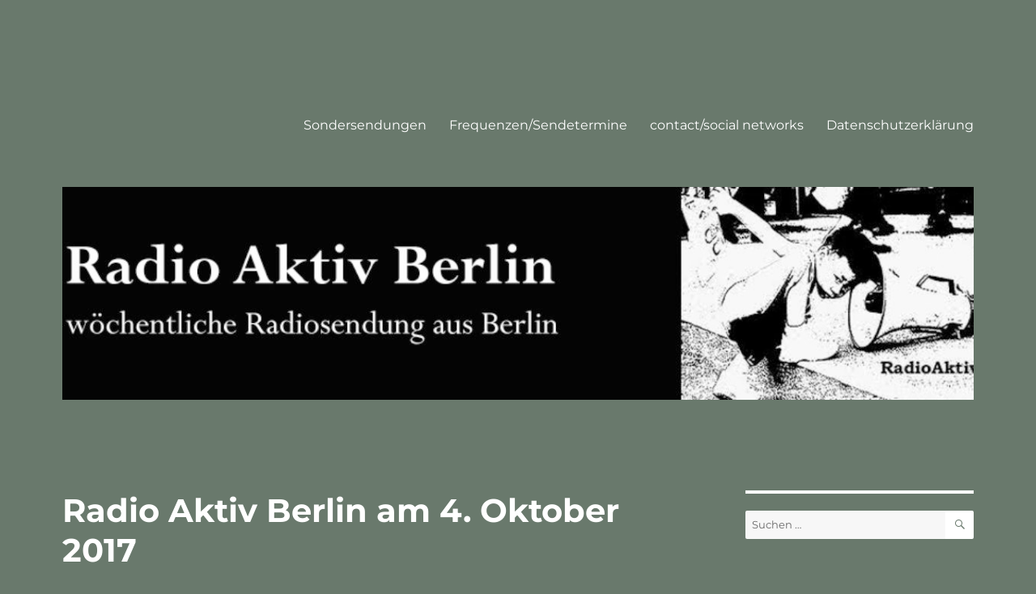

--- FILE ---
content_type: text/html; charset=UTF-8
request_url: https://radioaktivberlin.nostate.net/2017/10/02/radio-aktiv-berlin-am-4-oktober-2017/
body_size: 12484
content:
<!DOCTYPE html>
<html lang="de" class="no-js">
<head>
	<meta charset="UTF-8">
	<meta name="viewport" content="width=device-width, initial-scale=1.0">
	<link rel="profile" href="https://gmpg.org/xfn/11">
		<link rel="pingback" href="https://radioaktivberlin.nostate.net/xmlrpc.php">
		<script>
(function(html){html.className = html.className.replace(/\bno-js\b/,'js')})(document.documentElement);
//# sourceURL=twentysixteen_javascript_detection
</script>
<title>Radio Aktiv Berlin am 4. Oktober 2017 &#8211; Radio Aktiv Berlin</title>
<meta name='robots' content='max-image-preview:large' />
<link rel="alternate" type="application/rss+xml" title="Radio Aktiv Berlin &raquo; Feed" href="https://radioaktivberlin.nostate.net/feed/" />
<link rel="alternate" type="application/rss+xml" title="Radio Aktiv Berlin &raquo; Kommentar-Feed" href="https://radioaktivberlin.nostate.net/comments/feed/" />
<link rel="alternate" type="application/rss+xml" title="Radio Aktiv Berlin &raquo; Radio Aktiv Berlin am 4. Oktober 2017-Kommentar-Feed" href="https://radioaktivberlin.nostate.net/2017/10/02/radio-aktiv-berlin-am-4-oktober-2017/feed/" />
<link rel="alternate" title="oEmbed (JSON)" type="application/json+oembed" href="https://radioaktivberlin.nostate.net/wp-json/oembed/1.0/embed?url=https%3A%2F%2Fradioaktivberlin.nostate.net%2F2017%2F10%2F02%2Fradio-aktiv-berlin-am-4-oktober-2017%2F" />
<link rel="alternate" title="oEmbed (XML)" type="text/xml+oembed" href="https://radioaktivberlin.nostate.net/wp-json/oembed/1.0/embed?url=https%3A%2F%2Fradioaktivberlin.nostate.net%2F2017%2F10%2F02%2Fradio-aktiv-berlin-am-4-oktober-2017%2F&#038;format=xml" />
<style id='wp-img-auto-sizes-contain-inline-css'>
img:is([sizes=auto i],[sizes^="auto," i]){contain-intrinsic-size:3000px 1500px}
/*# sourceURL=wp-img-auto-sizes-contain-inline-css */
</style>
<style id='wp-emoji-styles-inline-css'>

	img.wp-smiley, img.emoji {
		display: inline !important;
		border: none !important;
		box-shadow: none !important;
		height: 1em !important;
		width: 1em !important;
		margin: 0 0.07em !important;
		vertical-align: -0.1em !important;
		background: none !important;
		padding: 0 !important;
	}
/*# sourceURL=wp-emoji-styles-inline-css */
</style>
<style id='wp-block-library-inline-css'>
:root{--wp-block-synced-color:#7a00df;--wp-block-synced-color--rgb:122,0,223;--wp-bound-block-color:var(--wp-block-synced-color);--wp-editor-canvas-background:#ddd;--wp-admin-theme-color:#007cba;--wp-admin-theme-color--rgb:0,124,186;--wp-admin-theme-color-darker-10:#006ba1;--wp-admin-theme-color-darker-10--rgb:0,107,160.5;--wp-admin-theme-color-darker-20:#005a87;--wp-admin-theme-color-darker-20--rgb:0,90,135;--wp-admin-border-width-focus:2px}@media (min-resolution:192dpi){:root{--wp-admin-border-width-focus:1.5px}}.wp-element-button{cursor:pointer}:root .has-very-light-gray-background-color{background-color:#eee}:root .has-very-dark-gray-background-color{background-color:#313131}:root .has-very-light-gray-color{color:#eee}:root .has-very-dark-gray-color{color:#313131}:root .has-vivid-green-cyan-to-vivid-cyan-blue-gradient-background{background:linear-gradient(135deg,#00d084,#0693e3)}:root .has-purple-crush-gradient-background{background:linear-gradient(135deg,#34e2e4,#4721fb 50%,#ab1dfe)}:root .has-hazy-dawn-gradient-background{background:linear-gradient(135deg,#faaca8,#dad0ec)}:root .has-subdued-olive-gradient-background{background:linear-gradient(135deg,#fafae1,#67a671)}:root .has-atomic-cream-gradient-background{background:linear-gradient(135deg,#fdd79a,#004a59)}:root .has-nightshade-gradient-background{background:linear-gradient(135deg,#330968,#31cdcf)}:root .has-midnight-gradient-background{background:linear-gradient(135deg,#020381,#2874fc)}:root{--wp--preset--font-size--normal:16px;--wp--preset--font-size--huge:42px}.has-regular-font-size{font-size:1em}.has-larger-font-size{font-size:2.625em}.has-normal-font-size{font-size:var(--wp--preset--font-size--normal)}.has-huge-font-size{font-size:var(--wp--preset--font-size--huge)}.has-text-align-center{text-align:center}.has-text-align-left{text-align:left}.has-text-align-right{text-align:right}.has-fit-text{white-space:nowrap!important}#end-resizable-editor-section{display:none}.aligncenter{clear:both}.items-justified-left{justify-content:flex-start}.items-justified-center{justify-content:center}.items-justified-right{justify-content:flex-end}.items-justified-space-between{justify-content:space-between}.screen-reader-text{border:0;clip-path:inset(50%);height:1px;margin:-1px;overflow:hidden;padding:0;position:absolute;width:1px;word-wrap:normal!important}.screen-reader-text:focus{background-color:#ddd;clip-path:none;color:#444;display:block;font-size:1em;height:auto;left:5px;line-height:normal;padding:15px 23px 14px;text-decoration:none;top:5px;width:auto;z-index:100000}html :where(.has-border-color){border-style:solid}html :where([style*=border-top-color]){border-top-style:solid}html :where([style*=border-right-color]){border-right-style:solid}html :where([style*=border-bottom-color]){border-bottom-style:solid}html :where([style*=border-left-color]){border-left-style:solid}html :where([style*=border-width]){border-style:solid}html :where([style*=border-top-width]){border-top-style:solid}html :where([style*=border-right-width]){border-right-style:solid}html :where([style*=border-bottom-width]){border-bottom-style:solid}html :where([style*=border-left-width]){border-left-style:solid}html :where(img[class*=wp-image-]){height:auto;max-width:100%}:where(figure){margin:0 0 1em}html :where(.is-position-sticky){--wp-admin--admin-bar--position-offset:var(--wp-admin--admin-bar--height,0px)}@media screen and (max-width:600px){html :where(.is-position-sticky){--wp-admin--admin-bar--position-offset:0px}}

/*# sourceURL=wp-block-library-inline-css */
</style><style id='global-styles-inline-css'>
:root{--wp--preset--aspect-ratio--square: 1;--wp--preset--aspect-ratio--4-3: 4/3;--wp--preset--aspect-ratio--3-4: 3/4;--wp--preset--aspect-ratio--3-2: 3/2;--wp--preset--aspect-ratio--2-3: 2/3;--wp--preset--aspect-ratio--16-9: 16/9;--wp--preset--aspect-ratio--9-16: 9/16;--wp--preset--color--black: #000000;--wp--preset--color--cyan-bluish-gray: #abb8c3;--wp--preset--color--white: #fff;--wp--preset--color--pale-pink: #f78da7;--wp--preset--color--vivid-red: #cf2e2e;--wp--preset--color--luminous-vivid-orange: #ff6900;--wp--preset--color--luminous-vivid-amber: #fcb900;--wp--preset--color--light-green-cyan: #7bdcb5;--wp--preset--color--vivid-green-cyan: #00d084;--wp--preset--color--pale-cyan-blue: #8ed1fc;--wp--preset--color--vivid-cyan-blue: #0693e3;--wp--preset--color--vivid-purple: #9b51e0;--wp--preset--color--dark-gray: #1a1a1a;--wp--preset--color--medium-gray: #686868;--wp--preset--color--light-gray: #e5e5e5;--wp--preset--color--blue-gray: #4d545c;--wp--preset--color--bright-blue: #007acc;--wp--preset--color--light-blue: #9adffd;--wp--preset--color--dark-brown: #402b30;--wp--preset--color--medium-brown: #774e24;--wp--preset--color--dark-red: #640c1f;--wp--preset--color--bright-red: #ff675f;--wp--preset--color--yellow: #ffef8e;--wp--preset--gradient--vivid-cyan-blue-to-vivid-purple: linear-gradient(135deg,rgb(6,147,227) 0%,rgb(155,81,224) 100%);--wp--preset--gradient--light-green-cyan-to-vivid-green-cyan: linear-gradient(135deg,rgb(122,220,180) 0%,rgb(0,208,130) 100%);--wp--preset--gradient--luminous-vivid-amber-to-luminous-vivid-orange: linear-gradient(135deg,rgb(252,185,0) 0%,rgb(255,105,0) 100%);--wp--preset--gradient--luminous-vivid-orange-to-vivid-red: linear-gradient(135deg,rgb(255,105,0) 0%,rgb(207,46,46) 100%);--wp--preset--gradient--very-light-gray-to-cyan-bluish-gray: linear-gradient(135deg,rgb(238,238,238) 0%,rgb(169,184,195) 100%);--wp--preset--gradient--cool-to-warm-spectrum: linear-gradient(135deg,rgb(74,234,220) 0%,rgb(151,120,209) 20%,rgb(207,42,186) 40%,rgb(238,44,130) 60%,rgb(251,105,98) 80%,rgb(254,248,76) 100%);--wp--preset--gradient--blush-light-purple: linear-gradient(135deg,rgb(255,206,236) 0%,rgb(152,150,240) 100%);--wp--preset--gradient--blush-bordeaux: linear-gradient(135deg,rgb(254,205,165) 0%,rgb(254,45,45) 50%,rgb(107,0,62) 100%);--wp--preset--gradient--luminous-dusk: linear-gradient(135deg,rgb(255,203,112) 0%,rgb(199,81,192) 50%,rgb(65,88,208) 100%);--wp--preset--gradient--pale-ocean: linear-gradient(135deg,rgb(255,245,203) 0%,rgb(182,227,212) 50%,rgb(51,167,181) 100%);--wp--preset--gradient--electric-grass: linear-gradient(135deg,rgb(202,248,128) 0%,rgb(113,206,126) 100%);--wp--preset--gradient--midnight: linear-gradient(135deg,rgb(2,3,129) 0%,rgb(40,116,252) 100%);--wp--preset--font-size--small: 13px;--wp--preset--font-size--medium: 20px;--wp--preset--font-size--large: 36px;--wp--preset--font-size--x-large: 42px;--wp--preset--spacing--20: 0.44rem;--wp--preset--spacing--30: 0.67rem;--wp--preset--spacing--40: 1rem;--wp--preset--spacing--50: 1.5rem;--wp--preset--spacing--60: 2.25rem;--wp--preset--spacing--70: 3.38rem;--wp--preset--spacing--80: 5.06rem;--wp--preset--shadow--natural: 6px 6px 9px rgba(0, 0, 0, 0.2);--wp--preset--shadow--deep: 12px 12px 50px rgba(0, 0, 0, 0.4);--wp--preset--shadow--sharp: 6px 6px 0px rgba(0, 0, 0, 0.2);--wp--preset--shadow--outlined: 6px 6px 0px -3px rgb(255, 255, 255), 6px 6px rgb(0, 0, 0);--wp--preset--shadow--crisp: 6px 6px 0px rgb(0, 0, 0);}:where(.is-layout-flex){gap: 0.5em;}:where(.is-layout-grid){gap: 0.5em;}body .is-layout-flex{display: flex;}.is-layout-flex{flex-wrap: wrap;align-items: center;}.is-layout-flex > :is(*, div){margin: 0;}body .is-layout-grid{display: grid;}.is-layout-grid > :is(*, div){margin: 0;}:where(.wp-block-columns.is-layout-flex){gap: 2em;}:where(.wp-block-columns.is-layout-grid){gap: 2em;}:where(.wp-block-post-template.is-layout-flex){gap: 1.25em;}:where(.wp-block-post-template.is-layout-grid){gap: 1.25em;}.has-black-color{color: var(--wp--preset--color--black) !important;}.has-cyan-bluish-gray-color{color: var(--wp--preset--color--cyan-bluish-gray) !important;}.has-white-color{color: var(--wp--preset--color--white) !important;}.has-pale-pink-color{color: var(--wp--preset--color--pale-pink) !important;}.has-vivid-red-color{color: var(--wp--preset--color--vivid-red) !important;}.has-luminous-vivid-orange-color{color: var(--wp--preset--color--luminous-vivid-orange) !important;}.has-luminous-vivid-amber-color{color: var(--wp--preset--color--luminous-vivid-amber) !important;}.has-light-green-cyan-color{color: var(--wp--preset--color--light-green-cyan) !important;}.has-vivid-green-cyan-color{color: var(--wp--preset--color--vivid-green-cyan) !important;}.has-pale-cyan-blue-color{color: var(--wp--preset--color--pale-cyan-blue) !important;}.has-vivid-cyan-blue-color{color: var(--wp--preset--color--vivid-cyan-blue) !important;}.has-vivid-purple-color{color: var(--wp--preset--color--vivid-purple) !important;}.has-black-background-color{background-color: var(--wp--preset--color--black) !important;}.has-cyan-bluish-gray-background-color{background-color: var(--wp--preset--color--cyan-bluish-gray) !important;}.has-white-background-color{background-color: var(--wp--preset--color--white) !important;}.has-pale-pink-background-color{background-color: var(--wp--preset--color--pale-pink) !important;}.has-vivid-red-background-color{background-color: var(--wp--preset--color--vivid-red) !important;}.has-luminous-vivid-orange-background-color{background-color: var(--wp--preset--color--luminous-vivid-orange) !important;}.has-luminous-vivid-amber-background-color{background-color: var(--wp--preset--color--luminous-vivid-amber) !important;}.has-light-green-cyan-background-color{background-color: var(--wp--preset--color--light-green-cyan) !important;}.has-vivid-green-cyan-background-color{background-color: var(--wp--preset--color--vivid-green-cyan) !important;}.has-pale-cyan-blue-background-color{background-color: var(--wp--preset--color--pale-cyan-blue) !important;}.has-vivid-cyan-blue-background-color{background-color: var(--wp--preset--color--vivid-cyan-blue) !important;}.has-vivid-purple-background-color{background-color: var(--wp--preset--color--vivid-purple) !important;}.has-black-border-color{border-color: var(--wp--preset--color--black) !important;}.has-cyan-bluish-gray-border-color{border-color: var(--wp--preset--color--cyan-bluish-gray) !important;}.has-white-border-color{border-color: var(--wp--preset--color--white) !important;}.has-pale-pink-border-color{border-color: var(--wp--preset--color--pale-pink) !important;}.has-vivid-red-border-color{border-color: var(--wp--preset--color--vivid-red) !important;}.has-luminous-vivid-orange-border-color{border-color: var(--wp--preset--color--luminous-vivid-orange) !important;}.has-luminous-vivid-amber-border-color{border-color: var(--wp--preset--color--luminous-vivid-amber) !important;}.has-light-green-cyan-border-color{border-color: var(--wp--preset--color--light-green-cyan) !important;}.has-vivid-green-cyan-border-color{border-color: var(--wp--preset--color--vivid-green-cyan) !important;}.has-pale-cyan-blue-border-color{border-color: var(--wp--preset--color--pale-cyan-blue) !important;}.has-vivid-cyan-blue-border-color{border-color: var(--wp--preset--color--vivid-cyan-blue) !important;}.has-vivid-purple-border-color{border-color: var(--wp--preset--color--vivid-purple) !important;}.has-vivid-cyan-blue-to-vivid-purple-gradient-background{background: var(--wp--preset--gradient--vivid-cyan-blue-to-vivid-purple) !important;}.has-light-green-cyan-to-vivid-green-cyan-gradient-background{background: var(--wp--preset--gradient--light-green-cyan-to-vivid-green-cyan) !important;}.has-luminous-vivid-amber-to-luminous-vivid-orange-gradient-background{background: var(--wp--preset--gradient--luminous-vivid-amber-to-luminous-vivid-orange) !important;}.has-luminous-vivid-orange-to-vivid-red-gradient-background{background: var(--wp--preset--gradient--luminous-vivid-orange-to-vivid-red) !important;}.has-very-light-gray-to-cyan-bluish-gray-gradient-background{background: var(--wp--preset--gradient--very-light-gray-to-cyan-bluish-gray) !important;}.has-cool-to-warm-spectrum-gradient-background{background: var(--wp--preset--gradient--cool-to-warm-spectrum) !important;}.has-blush-light-purple-gradient-background{background: var(--wp--preset--gradient--blush-light-purple) !important;}.has-blush-bordeaux-gradient-background{background: var(--wp--preset--gradient--blush-bordeaux) !important;}.has-luminous-dusk-gradient-background{background: var(--wp--preset--gradient--luminous-dusk) !important;}.has-pale-ocean-gradient-background{background: var(--wp--preset--gradient--pale-ocean) !important;}.has-electric-grass-gradient-background{background: var(--wp--preset--gradient--electric-grass) !important;}.has-midnight-gradient-background{background: var(--wp--preset--gradient--midnight) !important;}.has-small-font-size{font-size: var(--wp--preset--font-size--small) !important;}.has-medium-font-size{font-size: var(--wp--preset--font-size--medium) !important;}.has-large-font-size{font-size: var(--wp--preset--font-size--large) !important;}.has-x-large-font-size{font-size: var(--wp--preset--font-size--x-large) !important;}
/*# sourceURL=global-styles-inline-css */
</style>

<style id='classic-theme-styles-inline-css'>
/*! This file is auto-generated */
.wp-block-button__link{color:#fff;background-color:#32373c;border-radius:9999px;box-shadow:none;text-decoration:none;padding:calc(.667em + 2px) calc(1.333em + 2px);font-size:1.125em}.wp-block-file__button{background:#32373c;color:#fff;text-decoration:none}
/*# sourceURL=/wp-includes/css/classic-themes.min.css */
</style>
<link rel='stylesheet' id='twentysixteen-fonts-css' href='https://radioaktivberlin.nostate.net/wp-content/themes/twentysixteen/fonts/merriweather-plus-montserrat-plus-inconsolata.css?ver=20230328' media='all' />
<link rel='stylesheet' id='genericons-css' href='https://radioaktivberlin.nostate.net/wp-content/themes/twentysixteen/genericons/genericons.css?ver=20251101' media='all' />
<link rel='stylesheet' id='twentysixteen-style-css' href='https://radioaktivberlin.nostate.net/wp-content/themes/twentysixteen/style.css?ver=20251202' media='all' />
<style id='twentysixteen-style-inline-css'>

		/* Custom Page Background Color */
		.site {
			background-color: #69796c;
		}

		mark,
		ins,
		button,
		button[disabled]:hover,
		button[disabled]:focus,
		input[type="button"],
		input[type="button"][disabled]:hover,
		input[type="button"][disabled]:focus,
		input[type="reset"],
		input[type="reset"][disabled]:hover,
		input[type="reset"][disabled]:focus,
		input[type="submit"],
		input[type="submit"][disabled]:hover,
		input[type="submit"][disabled]:focus,
		.menu-toggle.toggled-on,
		.menu-toggle.toggled-on:hover,
		.menu-toggle.toggled-on:focus,
		.pagination .prev,
		.pagination .next,
		.pagination .prev:hover,
		.pagination .prev:focus,
		.pagination .next:hover,
		.pagination .next:focus,
		.pagination .nav-links:before,
		.pagination .nav-links:after,
		.widget_calendar tbody a,
		.widget_calendar tbody a:hover,
		.widget_calendar tbody a:focus,
		.page-links a,
		.page-links a:hover,
		.page-links a:focus {
			color: #69796c;
		}

		@media screen and (min-width: 56.875em) {
			.main-navigation ul ul li {
				background-color: #69796c;
			}

			.main-navigation ul ul:after {
				border-top-color: #69796c;
				border-bottom-color: #69796c;
			}
		}
	

		/* Custom Link Color */
		.menu-toggle:hover,
		.menu-toggle:focus,
		a,
		.main-navigation a:hover,
		.main-navigation a:focus,
		.dropdown-toggle:hover,
		.dropdown-toggle:focus,
		.social-navigation a:hover:before,
		.social-navigation a:focus:before,
		.post-navigation a:hover .post-title,
		.post-navigation a:focus .post-title,
		.tagcloud a:hover,
		.tagcloud a:focus,
		.site-branding .site-title a:hover,
		.site-branding .site-title a:focus,
		.entry-title a:hover,
		.entry-title a:focus,
		.entry-footer a:hover,
		.entry-footer a:focus,
		.comment-metadata a:hover,
		.comment-metadata a:focus,
		.pingback .comment-edit-link:hover,
		.pingback .comment-edit-link:focus,
		.comment-reply-link,
		.comment-reply-link:hover,
		.comment-reply-link:focus,
		.required,
		.site-info a:hover,
		.site-info a:focus {
			color: #adb9fc;
		}

		mark,
		ins,
		button:hover,
		button:focus,
		input[type="button"]:hover,
		input[type="button"]:focus,
		input[type="reset"]:hover,
		input[type="reset"]:focus,
		input[type="submit"]:hover,
		input[type="submit"]:focus,
		.pagination .prev:hover,
		.pagination .prev:focus,
		.pagination .next:hover,
		.pagination .next:focus,
		.widget_calendar tbody a,
		.page-links a:hover,
		.page-links a:focus {
			background-color: #adb9fc;
		}

		input[type="date"]:focus,
		input[type="time"]:focus,
		input[type="datetime-local"]:focus,
		input[type="week"]:focus,
		input[type="month"]:focus,
		input[type="text"]:focus,
		input[type="email"]:focus,
		input[type="url"]:focus,
		input[type="password"]:focus,
		input[type="search"]:focus,
		input[type="tel"]:focus,
		input[type="number"]:focus,
		textarea:focus,
		.tagcloud a:hover,
		.tagcloud a:focus,
		.menu-toggle:hover,
		.menu-toggle:focus {
			border-color: #adb9fc;
		}

		@media screen and (min-width: 56.875em) {
			.main-navigation li:hover > a,
			.main-navigation li.focus > a {
				color: #adb9fc;
			}
		}
	

		/* Custom Main Text Color */
		body,
		blockquote cite,
		blockquote small,
		.main-navigation a,
		.menu-toggle,
		.dropdown-toggle,
		.social-navigation a,
		.post-navigation a,
		.pagination a:hover,
		.pagination a:focus,
		.widget-title a,
		.site-branding .site-title a,
		.entry-title a,
		.page-links > .page-links-title,
		.comment-author,
		.comment-reply-title small a:hover,
		.comment-reply-title small a:focus {
			color: #ffffff;
		}

		blockquote,
		.menu-toggle.toggled-on,
		.menu-toggle.toggled-on:hover,
		.menu-toggle.toggled-on:focus,
		.post-navigation,
		.post-navigation div + div,
		.pagination,
		.widget,
		.page-header,
		.page-links a,
		.comments-title,
		.comment-reply-title {
			border-color: #ffffff;
		}

		button,
		button[disabled]:hover,
		button[disabled]:focus,
		input[type="button"],
		input[type="button"][disabled]:hover,
		input[type="button"][disabled]:focus,
		input[type="reset"],
		input[type="reset"][disabled]:hover,
		input[type="reset"][disabled]:focus,
		input[type="submit"],
		input[type="submit"][disabled]:hover,
		input[type="submit"][disabled]:focus,
		.menu-toggle.toggled-on,
		.menu-toggle.toggled-on:hover,
		.menu-toggle.toggled-on:focus,
		.pagination:before,
		.pagination:after,
		.pagination .prev,
		.pagination .next,
		.page-links a {
			background-color: #ffffff;
		}

		/* Border Color */
		fieldset,
		pre,
		abbr,
		acronym,
		table,
		th,
		td,
		input[type="date"],
		input[type="time"],
		input[type="datetime-local"],
		input[type="week"],
		input[type="month"],
		input[type="text"],
		input[type="email"],
		input[type="url"],
		input[type="password"],
		input[type="search"],
		input[type="tel"],
		input[type="number"],
		textarea,
		.main-navigation li,
		.main-navigation .primary-menu,
		.menu-toggle,
		.dropdown-toggle:after,
		.social-navigation a,
		.image-navigation,
		.comment-navigation,
		.tagcloud a,
		.entry-content,
		.entry-summary,
		.page-links a,
		.page-links > span,
		.comment-list article,
		.comment-list .pingback,
		.comment-list .trackback,
		.comment-reply-link,
		.no-comments,
		.widecolumn .mu_register .mu_alert {
			border-color: rgba( 255, 255, 255, 0.2);
		}

		hr,
		code {
			background-color: rgba( 255, 255, 255, 0.2);
		}

		@media screen and (min-width: 56.875em) {
			.main-navigation ul ul,
			.main-navigation ul ul li {
				border-color: rgba( 255, 255, 255, 0.2);
			}

			.main-navigation ul ul:before {
				border-top-color: rgba( 255, 255, 255, 0.2);
				border-bottom-color: rgba( 255, 255, 255, 0.2);
			}
		}
	

		/* Custom Secondary Text Color */

		/**
		 * IE8 and earlier will drop any block with CSS3 selectors.
		 * Do not combine these styles with the next block.
		 */
		body:not(.search-results) .entry-summary {
			color: #ffffff;
		}

		blockquote,
		.post-password-form label,
		a:hover,
		a:focus,
		a:active,
		.post-navigation .meta-nav,
		.image-navigation,
		.comment-navigation,
		.widget_recent_entries .post-date,
		.widget_rss .rss-date,
		.widget_rss cite,
		.site-description,
		.author-bio,
		.entry-footer,
		.entry-footer a,
		.sticky-post,
		.taxonomy-description,
		.entry-caption,
		.comment-metadata,
		.pingback .edit-link,
		.comment-metadata a,
		.pingback .comment-edit-link,
		.comment-form label,
		.comment-notes,
		.comment-awaiting-moderation,
		.logged-in-as,
		.form-allowed-tags,
		.site-info,
		.site-info a,
		.wp-caption .wp-caption-text,
		.gallery-caption,
		.widecolumn label,
		.widecolumn .mu_register label {
			color: #ffffff;
		}

		.widget_calendar tbody a:hover,
		.widget_calendar tbody a:focus {
			background-color: #ffffff;
		}
	
/*# sourceURL=twentysixteen-style-inline-css */
</style>
<link rel='stylesheet' id='twentysixteen-block-style-css' href='https://radioaktivberlin.nostate.net/wp-content/themes/twentysixteen/css/blocks.css?ver=20240817' media='all' />
<script src="https://radioaktivberlin.nostate.net/wp-includes/js/jquery/jquery.min.js?ver=3.7.1" id="jquery-core-js"></script>
<script src="https://radioaktivberlin.nostate.net/wp-includes/js/jquery/jquery-migrate.min.js?ver=3.4.1" id="jquery-migrate-js"></script>
<script id="twentysixteen-script-js-extra">
var screenReaderText = {"expand":"Untermen\u00fc \u00f6ffnen","collapse":"Untermen\u00fc schlie\u00dfen"};
//# sourceURL=twentysixteen-script-js-extra
</script>
<script src="https://radioaktivberlin.nostate.net/wp-content/themes/twentysixteen/js/functions.js?ver=20230629" id="twentysixteen-script-js" defer data-wp-strategy="defer"></script>
<link rel="https://api.w.org/" href="https://radioaktivberlin.nostate.net/wp-json/" /><link rel="alternate" title="JSON" type="application/json" href="https://radioaktivberlin.nostate.net/wp-json/wp/v2/posts/90" /><link rel="EditURI" type="application/rsd+xml" title="RSD" href="https://radioaktivberlin.nostate.net/xmlrpc.php?rsd" />
<meta name="generator" content="WordPress 6.9" />
<link rel="canonical" href="https://radioaktivberlin.nostate.net/2017/10/02/radio-aktiv-berlin-am-4-oktober-2017/" />
<link rel='shortlink' href='https://radioaktivberlin.nostate.net/?p=90' />
<!-- Analytics by WP Statistics - https://wp-statistics.com -->
<style>.recentcomments a{display:inline !important;padding:0 !important;margin:0 !important;}</style>		<style type="text/css" id="twentysixteen-header-css">
		.site-branding {
			margin: 0 auto 0 0;
		}

		.site-branding .site-title,
		.site-description {
			clip-path: inset(50%);
			position: absolute;
		}
		</style>
		<style id="custom-background-css">
body.custom-background { background-color: #69796c; }
</style>
	<link rel="icon" href="https://radioaktivberlin.nostate.net/wp-content/uploads/2019/11/cropped-RadioAktivBerlin-32x32.jpg" sizes="32x32" />
<link rel="icon" href="https://radioaktivberlin.nostate.net/wp-content/uploads/2019/11/cropped-RadioAktivBerlin-192x192.jpg" sizes="192x192" />
<link rel="apple-touch-icon" href="https://radioaktivberlin.nostate.net/wp-content/uploads/2019/11/cropped-RadioAktivBerlin-180x180.jpg" />
<meta name="msapplication-TileImage" content="https://radioaktivberlin.nostate.net/wp-content/uploads/2019/11/cropped-RadioAktivBerlin-270x270.jpg" />
</head>

<body class="wp-singular post-template-default single single-post postid-90 single-format-standard custom-background wp-embed-responsive wp-theme-twentysixteen group-blog">
<div id="page" class="site">
	<div class="site-inner">
		<a class="skip-link screen-reader-text" href="#content">
			Zum Inhalt springen		</a>

		<header id="masthead" class="site-header">
			<div class="site-header-main">
				<div class="site-branding">
											<p class="site-title"><a href="https://radioaktivberlin.nostate.net/" rel="home" >Radio Aktiv Berlin</a></p>
												<p class="site-description">Radiosendung aus Berlin</p>
									</div><!-- .site-branding -->

									<button id="menu-toggle" class="menu-toggle">Menü</button>

					<div id="site-header-menu" class="site-header-menu">
													<nav id="site-navigation" class="main-navigation" aria-label="Primäres Menü">
								<div class="menu-aktuell-container"><ul id="menu-aktuell" class="primary-menu"><li id="menu-item-247" class="menu-item menu-item-type-post_type menu-item-object-page current_page_parent menu-item-247"><a href="https://radioaktivberlin.nostate.net/sondersendungen/">Sondersendungen</a></li>
<li id="menu-item-248" class="menu-item menu-item-type-post_type menu-item-object-page menu-item-248"><a href="https://radioaktivberlin.nostate.net/frequenzensendetermine/">Frequenzen/Sendetermine</a></li>
<li id="menu-item-246" class="menu-item menu-item-type-post_type menu-item-object-page menu-item-246"><a href="https://radioaktivberlin.nostate.net/contactsocial-networks/">contact/social networks</a></li>
<li id="menu-item-262" class="menu-item menu-item-type-post_type menu-item-object-page menu-item-privacy-policy menu-item-262"><a rel="privacy-policy" href="https://radioaktivberlin.nostate.net/datenschutzerklaerung/">Datenschutzerklärung</a></li>
</ul></div>							</nav><!-- .main-navigation -->
						
											</div><!-- .site-header-menu -->
							</div><!-- .site-header-main -->

											<div class="header-image">
					<a href="https://radioaktivberlin.nostate.net/" rel="home" >
						<img src="https://radioaktivberlin.nostate.net/wp-content/uploads/2019/11/cropped-Header.jpg" width="1200" height="280" alt="Radio Aktiv Berlin" sizes="(max-width: 709px) 85vw, (max-width: 909px) 81vw, (max-width: 1362px) 88vw, 1200px" srcset="https://radioaktivberlin.nostate.net/wp-content/uploads/2019/11/cropped-Header.jpg 1200w, https://radioaktivberlin.nostate.net/wp-content/uploads/2019/11/cropped-Header-300x70.jpg 300w, https://radioaktivberlin.nostate.net/wp-content/uploads/2019/11/cropped-Header-1024x239.jpg 1024w, https://radioaktivberlin.nostate.net/wp-content/uploads/2019/11/cropped-Header-768x179.jpg 768w" decoding="async" fetchpriority="high" />					</a>
				</div><!-- .header-image -->
					</header><!-- .site-header -->

		<div id="content" class="site-content">

<div id="primary" class="content-area">
	<main id="main" class="site-main">
		
<article id="post-90" class="post-90 post type-post status-publish format-standard hentry category-allgemein">
	<header class="entry-header">
		<h1 class="entry-title">Radio Aktiv Berlin am 4. Oktober 2017</h1>	</header><!-- .entry-header -->

	
	
	<div class="entry-content">
		<p><a href="https://www.mixcloud.com/RadioAktivBerlin/radio-aktiv-berlin-am-4-oktober-2017/"><strong>Podcast</strong></a></p>
<p><iframe width="100%" height="60" src="https://www.mixcloud.com/widget/iframe/?hide_cover=1&#038;mini=1&#038;feed=%2FRadioAktivBerlin%2Fradio-aktiv-berlin-am-4-oktober-2017%2F" frameborder="0" ></iframe> </p>
<p>+++ Schwerpunkt Katalonien/Spanien: was bedeuten die Vorkommnisse am vergangenen Sonntag in Katalonien, wo ca. 10.000 Polizist*innen mit massiver Gewalt gegen Bürger*innen vorgingen, die an dem Unabhängigkeitsreferendum teilnehmen wollten? Vielen Dank an Radio F.R.E.I. in Erfurt und Radio Bern.</p>
<p>+++ Mumia Abu-Jamal: &#8222;Leere Worte&#8220; über den politischen Liberalismus und soziale Bewegungen</p>
<p>+++ Update zur juristischen Auseinandersetzung um ein neues Verfahren für den Journalisten und politischen Gefangenen Mumia Abu-Jamal in Pennsylvania, USA</p>
<p>+++ Radio Aktiv &#8211; Veranstaltungshinweise für die kommenden Tage in Berlin</p>
<p><a href="https://www.mixcloud.com/RadioAktivBerlin/radio-aktiv-berlin-am-4-oktober-2017/"><strong>Podcast</strong></a></p>
<p><iframe width="100%" height="60" src="https://www.mixcloud.com/widget/iframe/?hide_cover=1&#038;mini=1&#038;feed=%2FRadioAktivBerlin%2Fradio-aktiv-berlin-am-4-oktober-2017%2F" frameborder="0" ></iframe> </p>
<p>&#8212;&#8212;&#8212;&#8212;&#8212;&#8212;&#8212;-</p>
<p><strong>Radio Aktiv Berlin</strong> – <em>jeden Mittwoch</em> im <strong>Pi Radio Verbund</strong> von <em>16 – 17 Uhr</em> auf der <strong>88,4 FM in Berlin</strong> und <strong>90,7 FM in Potsdam</strong><br />
<a href="http://www.radio-metropolis.de/"><strong>Livestream</strong></a> rund um die Uhr<br />
<a href="https://www.mixcloud.com/RadioAktivBerlin/uploads/"><strong>Podcasts</strong>	</a><br />
<a href="https://radioaktivberlin.nostate.net/"><strong>Blog</strong></a> </p>

<div class="author-info">
	<div class="author-avatar">
		<img alt='' src='https://secure.gravatar.com/avatar/d0db45ed22dea87cd5ecb233ee8689dfda97fbe03cfe9fb8c1ebb9d6be28f9f4?s=42&#038;d=mm&#038;r=g' srcset='https://secure.gravatar.com/avatar/d0db45ed22dea87cd5ecb233ee8689dfda97fbe03cfe9fb8c1ebb9d6be28f9f4?s=84&#038;d=mm&#038;r=g 2x' class='avatar avatar-42 photo' height='42' width='42' decoding='async'/>	</div><!-- .author-avatar -->

	<div class="author-description">
		<h2 class="author-title"><span class="author-heading">Autor:</span> radioaktiv</h2>

		<p class="author-bio">
			Radio Aktiv Berlin sendet seit den 1990er Jahren, derzeit 2 - 3 mal im Monat. Schwerpunkt sind dabei die Unterstützung von weltweiten Gefangenenkämpfen und politisch/soziale Auseinandersetzungen in Berlin. Standardrubriken in (fast) jeder Sendung sind aktuelle Kolumnen von Mumia Abu-Jamal, Demoticker und Veranstaltungshinweise. Dazu kommen O-Ton-Berichte von Berlins Straßen und ausgesuchte Radaumusik unserer Moderator*innen.			<a class="author-link" href="https://radioaktivberlin.nostate.net/author/radioaktiv/" rel="author">
				Alle Beiträge von radioaktiv anzeigen			</a>
		</p><!-- .author-bio -->
	</div><!-- .author-description -->
</div><!-- .author-info -->
	</div><!-- .entry-content -->

	<footer class="entry-footer">
		<span class="byline"><img alt='' src='https://secure.gravatar.com/avatar/d0db45ed22dea87cd5ecb233ee8689dfda97fbe03cfe9fb8c1ebb9d6be28f9f4?s=49&#038;d=mm&#038;r=g' srcset='https://secure.gravatar.com/avatar/d0db45ed22dea87cd5ecb233ee8689dfda97fbe03cfe9fb8c1ebb9d6be28f9f4?s=98&#038;d=mm&#038;r=g 2x' class='avatar avatar-49 photo' height='49' width='49' loading='lazy' decoding='async'/><span class="screen-reader-text">Autor </span><span class="author vcard"><a class="url fn n" href="https://radioaktivberlin.nostate.net/author/radioaktiv/">radioaktiv</a></span></span><span class="posted-on"><span class="screen-reader-text">Veröffentlicht am </span><a href="https://radioaktivberlin.nostate.net/2017/10/02/radio-aktiv-berlin-am-4-oktober-2017/" rel="bookmark"><time class="entry-date published updated" datetime="2017-10-02T12:15:49+02:00">2. Oktober 2017</time></a></span>			</footer><!-- .entry-footer -->
</article><!-- #post-90 -->

<div id="comments" class="comments-area">

	
	
		<div id="respond" class="comment-respond">
		<h2 id="reply-title" class="comment-reply-title">Schreibe einen Kommentar <small><a rel="nofollow" id="cancel-comment-reply-link" href="/2017/10/02/radio-aktiv-berlin-am-4-oktober-2017/#respond" style="display:none;">Antwort abbrechen</a></small></h2><p class="must-log-in">Du musst <a href="https://radioaktivberlin.nostate.net/wp-login.php?redirect_to=https%3A%2F%2Fradioaktivberlin.nostate.net%2F2017%2F10%2F02%2Fradio-aktiv-berlin-am-4-oktober-2017%2F">angemeldet</a> sein, um einen Kommentar abzugeben.</p>	</div><!-- #respond -->
	
</div><!-- .comments-area -->

	<nav class="navigation post-navigation" aria-label="Beiträge">
		<h2 class="screen-reader-text">Beitragsnavigation</h2>
		<div class="nav-links"><div class="nav-previous"><a href="https://radioaktivberlin.nostate.net/2017/09/26/radio-aktiv-berlin-am-27-september-2017/" rel="prev"><span class="meta-nav" aria-hidden="true">Zurück</span> <span class="screen-reader-text">Vorheriger Beitrag:</span> <span class="post-title">Radio Aktiv Berlin am 27. September 2017</span></a></div><div class="nav-next"><a href="https://radioaktivberlin.nostate.net/2017/10/08/berliner-kundgebung-in-solidaritaet-mit-kolleginnen-in-katalonien/" rel="next"><span class="meta-nav" aria-hidden="true">Weiter</span> <span class="screen-reader-text">Nächster Beitrag:</span> <span class="post-title">Berliner Kundgebung in Solidarität mit Kolleg*innen in Katalonien</span></a></div></div>
	</nav>
	</main><!-- .site-main -->

	
</div><!-- .content-area -->


	<aside id="secondary" class="sidebar widget-area">
		<section id="search-2" class="widget widget_search">
<form role="search" method="get" class="search-form" action="https://radioaktivberlin.nostate.net/">
	<label>
		<span class="screen-reader-text">
			Suche nach:		</span>
		<input type="search" class="search-field" placeholder="Suchen …" value="" name="s" />
	</label>
	<button type="submit" class="search-submit"><span class="screen-reader-text">
		Suchen	</span></button>
</form>
</section>
		<section id="recent-posts-2" class="widget widget_recent_entries">
		<h2 class="widget-title">Neueste Beiträge</h2><nav aria-label="Neueste Beiträge">
		<ul>
											<li>
					<a href="https://radioaktivberlin.nostate.net/2025/12/17/radio-aktiv-berlin-prozess-gegen-antifas-bericht-von-free-mumia-kundgebung/">Radio Aktiv Berlin &#8211; Prozess gegen Antifas &amp; Bericht von Free Mumia Kundgebung</a>
									</li>
											<li>
					<a href="https://radioaktivberlin.nostate.net/2025/12/04/radio-aktiv-berlin-warum-ist-mumia-abu-jamal-noch-immer-in-haft/">Radio Aktiv Berlin &#8211; Warum ist Mumia Abu-Jamal noch immer in Haft?</a>
									</li>
											<li>
					<a href="https://radioaktivberlin.nostate.net/2025/11/20/gedenken-an-medard-mutombo-getoetet-durch-berliner-polizeieinsatz-teil-02/">Gedenken an Medard Mutombo &#8211; getötet durch Berliner Polizeieinsatz (Teil 02)</a>
									</li>
											<li>
					<a href="https://radioaktivberlin.nostate.net/2025/11/08/gedenken-an-medard-mutombo-getoetet-durch-berliner-polizeieinsatz-teil-01/">Gedenken an Medard Mutombo &#8211; getötet durch Berliner Polizeieinsatz (Teil 01)</a>
									</li>
											<li>
					<a href="https://radioaktivberlin.nostate.net/2025/09/30/rechtsextreme-tech-oligarchie-und-zerstoererischer-ki-bullshit-veranstaltungsmitschnitt-mit-capulcu/">Rechtsextreme Tech-Oligarchie und zerstörerischer KI Bullshit &#8211; Veranstaltungsmitschnitt mit Capulcu</a>
									</li>
					</ul>

		</nav></section><section id="recent-comments-2" class="widget widget_recent_comments"><h2 class="widget-title">Neueste Kommentare</h2><nav aria-label="Neueste Kommentare"><ul id="recentcomments"><li class="recentcomments"><span class="comment-author-link"><a href="https://www.leonardpeltier.de/16809-9-12-2025-mumia-abu-jamal-ist-44-jahre-in-haft" class="url" rel="ugc external nofollow">9.12.2025: Mumia Abu - Jamal ist 44 Jahre in Haft - Tokata-LPSG RheinMain e.V.</a></span> bei <a href="https://radioaktivberlin.nostate.net/2025/12/04/radio-aktiv-berlin-warum-ist-mumia-abu-jamal-noch-immer-in-haft/#comment-360">Radio Aktiv Berlin &#8211; Warum ist Mumia Abu-Jamal noch immer in Haft?</a></li><li class="recentcomments"><span class="comment-author-link"><a href="https://radioaktivberlin.nostate.net/2025/01/30/buchvorstellung-beneath-the-mountain-an-anti-prison-reader-teil-1-2-dt-engl/" class="url" rel="ugc">Buchvorstellung Beneath The Mountain &#8211; An-Anti-Prison-Reader Teil 1 &amp; 2 (dt/engl) &#8211; Radio Aktiv Berlin</a></span> bei <a href="https://radioaktivberlin.nostate.net/2025/01/15/buchvorstellung-beneath-the-mountain-an-anti-prison-reader-teil-1/#comment-359">Buchvorstellung Beneath The Mountain &#8211; An-Anti-Prison-Reader Teil 1</a></li><li class="recentcomments"><span class="comment-author-link"><a href="https://www.leonardpeltier.de/13678-mitschnitt-radio-aktiv-berlin-free-mumia-ist-der-kampf-fuer-einen-einzelnen-auch-ein-kampf-fuer-alle" class="url" rel="ugc external nofollow">Mitschnitt - Radio Aktiv Berlin: Free Mumia - ist der Kampf für einen Einzelnen auch ein Kampf für alle? - Tokata-LPSG RheinMain e.V.</a></span> bei <a href="https://radioaktivberlin.nostate.net/2024/01/31/ueberleben-in-der-masseninhaftierung-der-usa-ein-angehoerigen-interview/#comment-358">Überleben in der Masseninhaftierung der USA &#8211; ein Angehörigen Interview</a></li><li class="recentcomments"><span class="comment-author-link"><a href="https://radioaktivberlin.nostate.net/2024/04/03/free-mumia-ist-der-kampf-fuer-einen-einzelnen-auch-ein-kampf-fuer-alle/" class="url" rel="ugc">Free Mumia &#8211; ist der Kampf für einen Einzelnen auch ein Kampf für alle? &#8211; Radio Aktiv Berlin</a></span> bei <a href="https://radioaktivberlin.nostate.net/2024/01/31/ueberleben-in-der-masseninhaftierung-der-usa-ein-angehoerigen-interview/#comment-357">Überleben in der Masseninhaftierung der USA &#8211; ein Angehörigen Interview</a></li><li class="recentcomments"><span class="comment-author-link"><a href="https://dhkpcverfahren2023129b.wordpress.com/2024/01/08/proteste-gegen-gefangnisse-und-solidaritat-mit-gefangenen-silvester-2023/" class="url" rel="ugc external nofollow">Proteste gegen Gefängnisse und Solidarität mit Gefangenen Silvester 2023 &#8211; § 129b Prozess in Düsseldorf</a></span> bei <a href="https://radioaktivberlin.nostate.net/2024/01/03/proteste-gegen-gefaengnisse-und-solidaritaet-mit-gefangenen-silvester-2023/#comment-356">Proteste gegen Gefängnisse und Solidarität mit Gefangenen Silvester 2023</a></li></ul></nav></section><section id="archives-2" class="widget widget_archive"><h2 class="widget-title">Archiv</h2><nav aria-label="Archiv">
			<ul>
					<li><a href='https://radioaktivberlin.nostate.net/2025/12/'>Dezember 2025</a></li>
	<li><a href='https://radioaktivberlin.nostate.net/2025/11/'>November 2025</a></li>
	<li><a href='https://radioaktivberlin.nostate.net/2025/09/'>September 2025</a></li>
	<li><a href='https://radioaktivberlin.nostate.net/2025/08/'>August 2025</a></li>
	<li><a href='https://radioaktivberlin.nostate.net/2025/07/'>Juli 2025</a></li>
	<li><a href='https://radioaktivberlin.nostate.net/2025/05/'>Mai 2025</a></li>
	<li><a href='https://radioaktivberlin.nostate.net/2025/04/'>April 2025</a></li>
	<li><a href='https://radioaktivberlin.nostate.net/2025/03/'>März 2025</a></li>
	<li><a href='https://radioaktivberlin.nostate.net/2025/02/'>Februar 2025</a></li>
	<li><a href='https://radioaktivberlin.nostate.net/2025/01/'>Januar 2025</a></li>
	<li><a href='https://radioaktivberlin.nostate.net/2024/12/'>Dezember 2024</a></li>
	<li><a href='https://radioaktivberlin.nostate.net/2024/10/'>Oktober 2024</a></li>
	<li><a href='https://radioaktivberlin.nostate.net/2024/09/'>September 2024</a></li>
	<li><a href='https://radioaktivberlin.nostate.net/2024/08/'>August 2024</a></li>
	<li><a href='https://radioaktivberlin.nostate.net/2024/07/'>Juli 2024</a></li>
	<li><a href='https://radioaktivberlin.nostate.net/2024/06/'>Juni 2024</a></li>
	<li><a href='https://radioaktivberlin.nostate.net/2024/05/'>Mai 2024</a></li>
	<li><a href='https://radioaktivberlin.nostate.net/2024/04/'>April 2024</a></li>
	<li><a href='https://radioaktivberlin.nostate.net/2024/03/'>März 2024</a></li>
	<li><a href='https://radioaktivberlin.nostate.net/2024/02/'>Februar 2024</a></li>
	<li><a href='https://radioaktivberlin.nostate.net/2024/01/'>Januar 2024</a></li>
	<li><a href='https://radioaktivberlin.nostate.net/2023/12/'>Dezember 2023</a></li>
	<li><a href='https://radioaktivberlin.nostate.net/2023/11/'>November 2023</a></li>
	<li><a href='https://radioaktivberlin.nostate.net/2023/10/'>Oktober 2023</a></li>
	<li><a href='https://radioaktivberlin.nostate.net/2023/09/'>September 2023</a></li>
	<li><a href='https://radioaktivberlin.nostate.net/2023/08/'>August 2023</a></li>
	<li><a href='https://radioaktivberlin.nostate.net/2023/07/'>Juli 2023</a></li>
	<li><a href='https://radioaktivberlin.nostate.net/2023/06/'>Juni 2023</a></li>
	<li><a href='https://radioaktivberlin.nostate.net/2023/05/'>Mai 2023</a></li>
	<li><a href='https://radioaktivberlin.nostate.net/2023/04/'>April 2023</a></li>
	<li><a href='https://radioaktivberlin.nostate.net/2023/03/'>März 2023</a></li>
	<li><a href='https://radioaktivberlin.nostate.net/2023/02/'>Februar 2023</a></li>
	<li><a href='https://radioaktivberlin.nostate.net/2023/01/'>Januar 2023</a></li>
	<li><a href='https://radioaktivberlin.nostate.net/2022/12/'>Dezember 2022</a></li>
	<li><a href='https://radioaktivberlin.nostate.net/2022/11/'>November 2022</a></li>
	<li><a href='https://radioaktivberlin.nostate.net/2022/10/'>Oktober 2022</a></li>
	<li><a href='https://radioaktivberlin.nostate.net/2022/09/'>September 2022</a></li>
	<li><a href='https://radioaktivberlin.nostate.net/2022/08/'>August 2022</a></li>
	<li><a href='https://radioaktivberlin.nostate.net/2022/07/'>Juli 2022</a></li>
	<li><a href='https://radioaktivberlin.nostate.net/2022/06/'>Juni 2022</a></li>
	<li><a href='https://radioaktivberlin.nostate.net/2022/05/'>Mai 2022</a></li>
	<li><a href='https://radioaktivberlin.nostate.net/2022/04/'>April 2022</a></li>
	<li><a href='https://radioaktivberlin.nostate.net/2022/03/'>März 2022</a></li>
	<li><a href='https://radioaktivberlin.nostate.net/2022/02/'>Februar 2022</a></li>
	<li><a href='https://radioaktivberlin.nostate.net/2022/01/'>Januar 2022</a></li>
	<li><a href='https://radioaktivberlin.nostate.net/2021/12/'>Dezember 2021</a></li>
	<li><a href='https://radioaktivberlin.nostate.net/2021/11/'>November 2021</a></li>
	<li><a href='https://radioaktivberlin.nostate.net/2021/10/'>Oktober 2021</a></li>
	<li><a href='https://radioaktivberlin.nostate.net/2021/09/'>September 2021</a></li>
	<li><a href='https://radioaktivberlin.nostate.net/2021/08/'>August 2021</a></li>
	<li><a href='https://radioaktivberlin.nostate.net/2021/07/'>Juli 2021</a></li>
	<li><a href='https://radioaktivberlin.nostate.net/2021/06/'>Juni 2021</a></li>
	<li><a href='https://radioaktivberlin.nostate.net/2021/05/'>Mai 2021</a></li>
	<li><a href='https://radioaktivberlin.nostate.net/2021/04/'>April 2021</a></li>
	<li><a href='https://radioaktivberlin.nostate.net/2021/03/'>März 2021</a></li>
	<li><a href='https://radioaktivberlin.nostate.net/2021/02/'>Februar 2021</a></li>
	<li><a href='https://radioaktivberlin.nostate.net/2021/01/'>Januar 2021</a></li>
	<li><a href='https://radioaktivberlin.nostate.net/2020/12/'>Dezember 2020</a></li>
	<li><a href='https://radioaktivberlin.nostate.net/2020/11/'>November 2020</a></li>
	<li><a href='https://radioaktivberlin.nostate.net/2020/10/'>Oktober 2020</a></li>
	<li><a href='https://radioaktivberlin.nostate.net/2020/09/'>September 2020</a></li>
	<li><a href='https://radioaktivberlin.nostate.net/2020/08/'>August 2020</a></li>
	<li><a href='https://radioaktivberlin.nostate.net/2020/07/'>Juli 2020</a></li>
	<li><a href='https://radioaktivberlin.nostate.net/2020/06/'>Juni 2020</a></li>
	<li><a href='https://radioaktivberlin.nostate.net/2020/05/'>Mai 2020</a></li>
	<li><a href='https://radioaktivberlin.nostate.net/2020/04/'>April 2020</a></li>
	<li><a href='https://radioaktivberlin.nostate.net/2020/03/'>März 2020</a></li>
	<li><a href='https://radioaktivberlin.nostate.net/2020/02/'>Februar 2020</a></li>
	<li><a href='https://radioaktivberlin.nostate.net/2020/01/'>Januar 2020</a></li>
	<li><a href='https://radioaktivberlin.nostate.net/2019/12/'>Dezember 2019</a></li>
	<li><a href='https://radioaktivberlin.nostate.net/2019/11/'>November 2019</a></li>
	<li><a href='https://radioaktivberlin.nostate.net/2019/10/'>Oktober 2019</a></li>
	<li><a href='https://radioaktivberlin.nostate.net/2019/09/'>September 2019</a></li>
	<li><a href='https://radioaktivberlin.nostate.net/2019/08/'>August 2019</a></li>
	<li><a href='https://radioaktivberlin.nostate.net/2019/07/'>Juli 2019</a></li>
	<li><a href='https://radioaktivberlin.nostate.net/2019/06/'>Juni 2019</a></li>
	<li><a href='https://radioaktivberlin.nostate.net/2019/05/'>Mai 2019</a></li>
	<li><a href='https://radioaktivberlin.nostate.net/2019/04/'>April 2019</a></li>
	<li><a href='https://radioaktivberlin.nostate.net/2019/03/'>März 2019</a></li>
	<li><a href='https://radioaktivberlin.nostate.net/2019/02/'>Februar 2019</a></li>
	<li><a href='https://radioaktivberlin.nostate.net/2019/01/'>Januar 2019</a></li>
	<li><a href='https://radioaktivberlin.nostate.net/2018/12/'>Dezember 2018</a></li>
	<li><a href='https://radioaktivberlin.nostate.net/2018/11/'>November 2018</a></li>
	<li><a href='https://radioaktivberlin.nostate.net/2018/10/'>Oktober 2018</a></li>
	<li><a href='https://radioaktivberlin.nostate.net/2018/09/'>September 2018</a></li>
	<li><a href='https://radioaktivberlin.nostate.net/2018/08/'>August 2018</a></li>
	<li><a href='https://radioaktivberlin.nostate.net/2018/07/'>Juli 2018</a></li>
	<li><a href='https://radioaktivberlin.nostate.net/2018/06/'>Juni 2018</a></li>
	<li><a href='https://radioaktivberlin.nostate.net/2018/05/'>Mai 2018</a></li>
	<li><a href='https://radioaktivberlin.nostate.net/2018/04/'>April 2018</a></li>
	<li><a href='https://radioaktivberlin.nostate.net/2018/03/'>März 2018</a></li>
	<li><a href='https://radioaktivberlin.nostate.net/2018/02/'>Februar 2018</a></li>
	<li><a href='https://radioaktivberlin.nostate.net/2018/01/'>Januar 2018</a></li>
	<li><a href='https://radioaktivberlin.nostate.net/2017/12/'>Dezember 2017</a></li>
	<li><a href='https://radioaktivberlin.nostate.net/2017/11/'>November 2017</a></li>
	<li><a href='https://radioaktivberlin.nostate.net/2017/10/'>Oktober 2017</a></li>
	<li><a href='https://radioaktivberlin.nostate.net/2017/09/'>September 2017</a></li>
	<li><a href='https://radioaktivberlin.nostate.net/2017/08/'>August 2017</a></li>
	<li><a href='https://radioaktivberlin.nostate.net/2017/07/'>Juli 2017</a></li>
	<li><a href='https://radioaktivberlin.nostate.net/2017/06/'>Juni 2017</a></li>
	<li><a href='https://radioaktivberlin.nostate.net/2017/05/'>Mai 2017</a></li>
	<li><a href='https://radioaktivberlin.nostate.net/2017/04/'>April 2017</a></li>
	<li><a href='https://radioaktivberlin.nostate.net/2017/03/'>März 2017</a></li>
	<li><a href='https://radioaktivberlin.nostate.net/2017/02/'>Februar 2017</a></li>
	<li><a href='https://radioaktivberlin.nostate.net/2017/01/'>Januar 2017</a></li>
	<li><a href='https://radioaktivberlin.nostate.net/2016/12/'>Dezember 2016</a></li>
	<li><a href='https://radioaktivberlin.nostate.net/2016/11/'>November 2016</a></li>
	<li><a href='https://radioaktivberlin.nostate.net/2016/10/'>Oktober 2016</a></li>
	<li><a href='https://radioaktivberlin.nostate.net/2016/09/'>September 2016</a></li>
	<li><a href='https://radioaktivberlin.nostate.net/2016/08/'>August 2016</a></li>
			</ul>

			</nav></section><section id="categories-2" class="widget widget_categories"><h2 class="widget-title">Kategorien</h2><nav aria-label="Kategorien">
			<ul>
					<li class="cat-item cat-item-1"><a href="https://radioaktivberlin.nostate.net/category/allgemein/">Allgemein</a>
</li>
			</ul>

			</nav></section><section id="meta-2" class="widget widget_meta"><h2 class="widget-title">Radio Aktiv Berlin sendet seit den 1990ern 2 &#8211; 3 mal im Monat. Schwerpunkt sind dabei die Unterstützung von weltweiten Gefangenenkämpfen und politisch/soziale Auseinandersetzungen in Berlin. Standardrubriken in (fast) jeder Sendung sind aktuelle Kolumnen von Mumia Abu-Jamal, Demoticker und Veranstaltungshinweise. Dazu kommen O-Ton-Berichte von Berlins Straßen und ausgesuchte Radaumusik unserer Moderator*innen.</h2><nav aria-label="Radio Aktiv Berlin sendet seit den 1990ern 2 &#8211; 3 mal im Monat. Schwerpunkt sind dabei die Unterstützung von weltweiten Gefangenenkämpfen und politisch/soziale Auseinandersetzungen in Berlin. Standardrubriken in (fast) jeder Sendung sind aktuelle Kolumnen von Mumia Abu-Jamal, Demoticker und Veranstaltungshinweise. Dazu kommen O-Ton-Berichte von Berlins Straßen und ausgesuchte Radaumusik unserer Moderator*innen.">
		<ul>
						<li><a href="https://radioaktivberlin.nostate.net/wp-login.php">Anmelden</a></li>
			<li><a href="https://radioaktivberlin.nostate.net/feed/">Feed der Einträge</a></li>
			<li><a href="https://radioaktivberlin.nostate.net/comments/feed/">Kommentar-Feed</a></li>

			<li><a href="https://de.wordpress.org/">WordPress.org</a></li>
		</ul>

		</nav></section>	</aside><!-- .sidebar .widget-area -->

		</div><!-- .site-content -->

		<footer id="colophon" class="site-footer">
							<nav class="main-navigation" aria-label="Primäres Footer-Menü">
					<div class="menu-aktuell-container"><ul id="menu-aktuell-1" class="primary-menu"><li class="menu-item menu-item-type-post_type menu-item-object-page current_page_parent menu-item-247"><a href="https://radioaktivberlin.nostate.net/sondersendungen/">Sondersendungen</a></li>
<li class="menu-item menu-item-type-post_type menu-item-object-page menu-item-248"><a href="https://radioaktivberlin.nostate.net/frequenzensendetermine/">Frequenzen/Sendetermine</a></li>
<li class="menu-item menu-item-type-post_type menu-item-object-page menu-item-246"><a href="https://radioaktivberlin.nostate.net/contactsocial-networks/">contact/social networks</a></li>
<li class="menu-item menu-item-type-post_type menu-item-object-page menu-item-privacy-policy menu-item-262"><a rel="privacy-policy" href="https://radioaktivberlin.nostate.net/datenschutzerklaerung/">Datenschutzerklärung</a></li>
</ul></div>				</nav><!-- .main-navigation -->
			
			
			<div class="site-info">
								<span class="site-title"><a href="https://radioaktivberlin.nostate.net/" rel="home">Radio Aktiv Berlin</a></span>
				<a class="privacy-policy-link" href="https://radioaktivberlin.nostate.net/datenschutzerklaerung/" rel="privacy-policy">Datenschutzerklärung</a><span role="separator" aria-hidden="true"></span>				<a href="https://de.wordpress.org/" class="imprint">
					Mit Stolz präsentiert von WordPress				</a>
			</div><!-- .site-info -->
		</footer><!-- .site-footer -->
	</div><!-- .site-inner -->
</div><!-- .site -->

<script type="speculationrules">
{"prefetch":[{"source":"document","where":{"and":[{"href_matches":"/*"},{"not":{"href_matches":["/wp-*.php","/wp-admin/*","/wp-content/uploads/*","/wp-content/*","/wp-content/plugins/*","/wp-content/themes/twentysixteen/*","/*\\?(.+)"]}},{"not":{"selector_matches":"a[rel~=\"nofollow\"]"}},{"not":{"selector_matches":".no-prefetch, .no-prefetch a"}}]},"eagerness":"conservative"}]}
</script>
<script src="https://radioaktivberlin.nostate.net/wp-includes/js/comment-reply.min.js?ver=6.9" id="comment-reply-js" async data-wp-strategy="async" fetchpriority="low"></script>
<script id="wp-statistics-tracker-js-extra">
var WP_Statistics_Tracker_Object = {"requestUrl":"https://radioaktivberlin.nostate.net/wp-json/wp-statistics/v2","ajaxUrl":"https://radioaktivberlin.nostate.net/wp-admin/admin-ajax.php","hitParams":{"wp_statistics_hit":1,"source_type":"post","source_id":90,"search_query":"","signature":"667293d0956d2cb2d66458f1f8f5f66b","endpoint":"hit"},"option":{"dntEnabled":false,"bypassAdBlockers":false,"consentIntegration":{"name":null,"status":[]},"isPreview":false,"userOnline":false,"trackAnonymously":false,"isWpConsentApiActive":false,"consentLevel":"disabled"},"isLegacyEventLoaded":"","customEventAjaxUrl":"https://radioaktivberlin.nostate.net/wp-admin/admin-ajax.php?action=wp_statistics_custom_event&nonce=8a7a0fc7a6","onlineParams":{"wp_statistics_hit":1,"source_type":"post","source_id":90,"search_query":"","signature":"667293d0956d2cb2d66458f1f8f5f66b","action":"wp_statistics_online_check"},"jsCheckTime":"60000"};
//# sourceURL=wp-statistics-tracker-js-extra
</script>
<script src="https://radioaktivberlin.nostate.net/wp-content/plugins/wp-statistics/assets/js/tracker.js?ver=14.16" id="wp-statistics-tracker-js"></script>
<script id="wp-emoji-settings" type="application/json">
{"baseUrl":"https://s.w.org/images/core/emoji/17.0.2/72x72/","ext":".png","svgUrl":"https://s.w.org/images/core/emoji/17.0.2/svg/","svgExt":".svg","source":{"concatemoji":"https://radioaktivberlin.nostate.net/wp-includes/js/wp-emoji-release.min.js?ver=6.9"}}
</script>
<script type="module">
/*! This file is auto-generated */
const a=JSON.parse(document.getElementById("wp-emoji-settings").textContent),o=(window._wpemojiSettings=a,"wpEmojiSettingsSupports"),s=["flag","emoji"];function i(e){try{var t={supportTests:e,timestamp:(new Date).valueOf()};sessionStorage.setItem(o,JSON.stringify(t))}catch(e){}}function c(e,t,n){e.clearRect(0,0,e.canvas.width,e.canvas.height),e.fillText(t,0,0);t=new Uint32Array(e.getImageData(0,0,e.canvas.width,e.canvas.height).data);e.clearRect(0,0,e.canvas.width,e.canvas.height),e.fillText(n,0,0);const a=new Uint32Array(e.getImageData(0,0,e.canvas.width,e.canvas.height).data);return t.every((e,t)=>e===a[t])}function p(e,t){e.clearRect(0,0,e.canvas.width,e.canvas.height),e.fillText(t,0,0);var n=e.getImageData(16,16,1,1);for(let e=0;e<n.data.length;e++)if(0!==n.data[e])return!1;return!0}function u(e,t,n,a){switch(t){case"flag":return n(e,"\ud83c\udff3\ufe0f\u200d\u26a7\ufe0f","\ud83c\udff3\ufe0f\u200b\u26a7\ufe0f")?!1:!n(e,"\ud83c\udde8\ud83c\uddf6","\ud83c\udde8\u200b\ud83c\uddf6")&&!n(e,"\ud83c\udff4\udb40\udc67\udb40\udc62\udb40\udc65\udb40\udc6e\udb40\udc67\udb40\udc7f","\ud83c\udff4\u200b\udb40\udc67\u200b\udb40\udc62\u200b\udb40\udc65\u200b\udb40\udc6e\u200b\udb40\udc67\u200b\udb40\udc7f");case"emoji":return!a(e,"\ud83e\u1fac8")}return!1}function f(e,t,n,a){let r;const o=(r="undefined"!=typeof WorkerGlobalScope&&self instanceof WorkerGlobalScope?new OffscreenCanvas(300,150):document.createElement("canvas")).getContext("2d",{willReadFrequently:!0}),s=(o.textBaseline="top",o.font="600 32px Arial",{});return e.forEach(e=>{s[e]=t(o,e,n,a)}),s}function r(e){var t=document.createElement("script");t.src=e,t.defer=!0,document.head.appendChild(t)}a.supports={everything:!0,everythingExceptFlag:!0},new Promise(t=>{let n=function(){try{var e=JSON.parse(sessionStorage.getItem(o));if("object"==typeof e&&"number"==typeof e.timestamp&&(new Date).valueOf()<e.timestamp+604800&&"object"==typeof e.supportTests)return e.supportTests}catch(e){}return null}();if(!n){if("undefined"!=typeof Worker&&"undefined"!=typeof OffscreenCanvas&&"undefined"!=typeof URL&&URL.createObjectURL&&"undefined"!=typeof Blob)try{var e="postMessage("+f.toString()+"("+[JSON.stringify(s),u.toString(),c.toString(),p.toString()].join(",")+"));",a=new Blob([e],{type:"text/javascript"});const r=new Worker(URL.createObjectURL(a),{name:"wpTestEmojiSupports"});return void(r.onmessage=e=>{i(n=e.data),r.terminate(),t(n)})}catch(e){}i(n=f(s,u,c,p))}t(n)}).then(e=>{for(const n in e)a.supports[n]=e[n],a.supports.everything=a.supports.everything&&a.supports[n],"flag"!==n&&(a.supports.everythingExceptFlag=a.supports.everythingExceptFlag&&a.supports[n]);var t;a.supports.everythingExceptFlag=a.supports.everythingExceptFlag&&!a.supports.flag,a.supports.everything||((t=a.source||{}).concatemoji?r(t.concatemoji):t.wpemoji&&t.twemoji&&(r(t.twemoji),r(t.wpemoji)))});
//# sourceURL=https://radioaktivberlin.nostate.net/wp-includes/js/wp-emoji-loader.min.js
</script>
</body>
</html>
